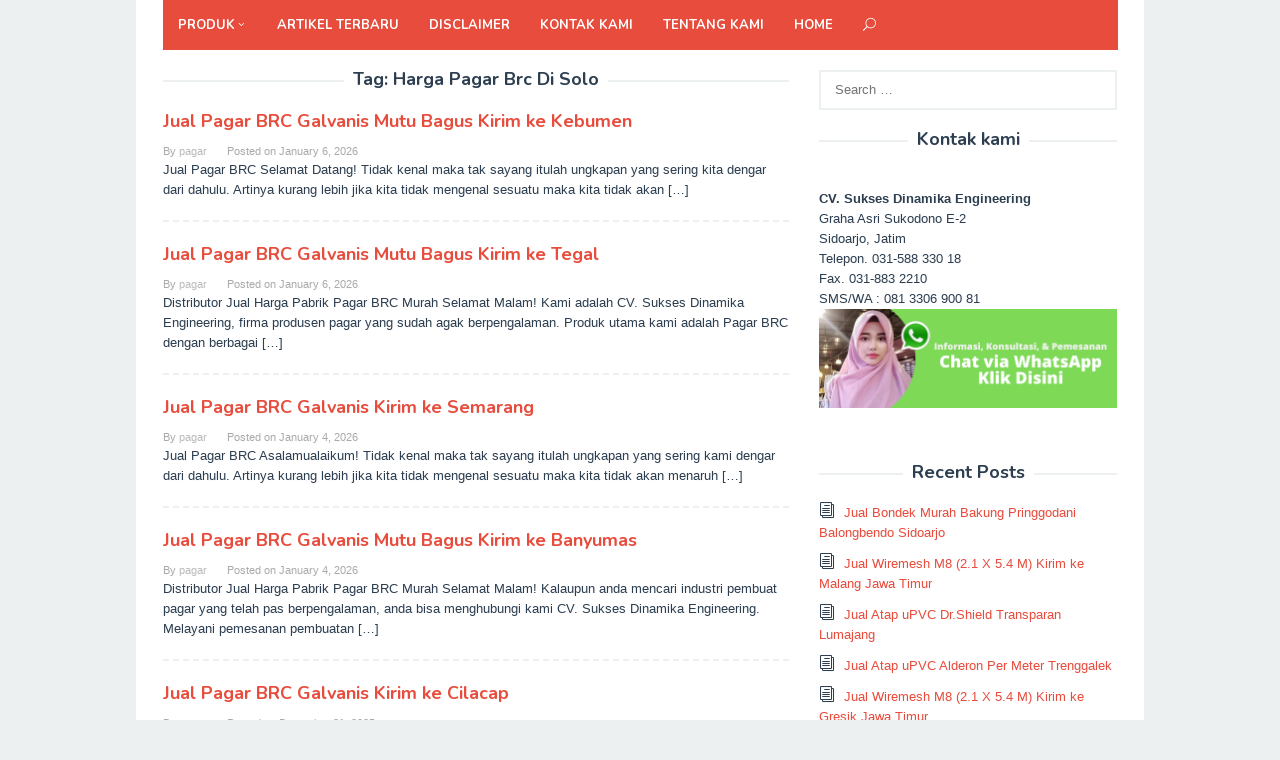

--- FILE ---
content_type: text/html; charset=UTF-8
request_url: https://www.ritaguerra.net/tag/harga-pagar-brc-di-solo/
body_size: 7232
content:
<!DOCTYPE html>
<html lang="en-US"
	prefix="og: https://ogp.me/ns#" >
<head itemscope="itemscope" itemtype="http://schema.org/WebSite">
<meta charset="UTF-8">
<meta name="viewport" content="width=device-width, initial-scale=1">
<link rel="profile" href="http://gmpg.org/xfn/11">

<title>Harga Pagar Brc Di Solo – Supplier Konstruksi Indonesia</title>

		<!-- All in One SEO 4.0.18 -->
		<link rel="canonical" href="https://www.ritaguerra.net/tag/harga-pagar-brc-di-solo/" />
		<script type="application/ld+json" class="aioseo-schema">
			{"@context":"https:\/\/schema.org","@graph":[{"@type":"WebSite","@id":"https:\/\/www.ritaguerra.net\/#website","url":"https:\/\/www.ritaguerra.net\/","name":"Supplier Konstruksi Indonesia","description":"Distributor Material Konstruksi dan Industri se-Indonesia","publisher":{"@id":"https:\/\/www.ritaguerra.net\/#organization"}},{"@type":"Organization","@id":"https:\/\/www.ritaguerra.net\/#organization","name":"CV. Sukses Dinamika Engineering","url":"https:\/\/www.ritaguerra.net\/","contactPoint":{"@type":"ContactPoint","telephone":"+6281330690081","contactType":"Customer Support"}},{"@type":"BreadcrumbList","@id":"https:\/\/www.ritaguerra.net\/tag\/harga-pagar-brc-di-solo\/#breadcrumblist","itemListElement":[{"@type":"ListItem","@id":"https:\/\/www.ritaguerra.net\/#listItem","position":"1","item":{"@id":"https:\/\/www.ritaguerra.net\/#item","name":"Home","description":"Distributor Material Konstruksi dan Industri se-Indonesia","url":"https:\/\/www.ritaguerra.net\/"},"nextItem":"https:\/\/www.ritaguerra.net\/tag\/harga-pagar-brc-di-solo\/#listItem"},{"@type":"ListItem","@id":"https:\/\/www.ritaguerra.net\/tag\/harga-pagar-brc-di-solo\/#listItem","position":"2","item":{"@id":"https:\/\/www.ritaguerra.net\/tag\/harga-pagar-brc-di-solo\/#item","name":"Harga Pagar Brc Di Solo","url":"https:\/\/www.ritaguerra.net\/tag\/harga-pagar-brc-di-solo\/"},"previousItem":"https:\/\/www.ritaguerra.net\/#listItem"}]},{"@type":"CollectionPage","@id":"https:\/\/www.ritaguerra.net\/tag\/harga-pagar-brc-di-solo\/#collectionpage","url":"https:\/\/www.ritaguerra.net\/tag\/harga-pagar-brc-di-solo\/","name":"Harga Pagar Brc Di Solo \u2013 Supplier Konstruksi Indonesia","inLanguage":"en-US","isPartOf":{"@id":"https:\/\/www.ritaguerra.net\/#website"},"breadcrumb":{"@id":"https:\/\/www.ritaguerra.net\/tag\/harga-pagar-brc-di-solo\/#breadcrumblist"}}]}
		</script>
		<!-- All in One SEO -->

<link rel='dns-prefetch' href='//maps.googleapis.com' />
<link rel='dns-prefetch' href='//fonts.googleapis.com' />
<link rel='dns-prefetch' href='//s.w.org' />
<link rel="alternate" type="application/rss+xml" title="Supplier Konstruksi Indonesia &raquo; Feed" href="https://www.ritaguerra.net/feed/" />
<link rel="alternate" type="application/rss+xml" title="Supplier Konstruksi Indonesia &raquo; Comments Feed" href="https://www.ritaguerra.net/comments/feed/" />
<link rel="alternate" type="application/rss+xml" title="Supplier Konstruksi Indonesia &raquo; Harga Pagar Brc Di Solo Tag Feed" href="https://www.ritaguerra.net/tag/harga-pagar-brc-di-solo/feed/" />
		<script type="text/javascript">
			window._wpemojiSettings = {"baseUrl":"https:\/\/s.w.org\/images\/core\/emoji\/13.0.1\/72x72\/","ext":".png","svgUrl":"https:\/\/s.w.org\/images\/core\/emoji\/13.0.1\/svg\/","svgExt":".svg","source":{"concatemoji":"https:\/\/www.ritaguerra.net\/wp-includes\/js\/wp-emoji-release.min.js?ver=5.6.16"}};
			!function(e,a,t){var n,r,o,i=a.createElement("canvas"),p=i.getContext&&i.getContext("2d");function s(e,t){var a=String.fromCharCode;p.clearRect(0,0,i.width,i.height),p.fillText(a.apply(this,e),0,0);e=i.toDataURL();return p.clearRect(0,0,i.width,i.height),p.fillText(a.apply(this,t),0,0),e===i.toDataURL()}function c(e){var t=a.createElement("script");t.src=e,t.defer=t.type="text/javascript",a.getElementsByTagName("head")[0].appendChild(t)}for(o=Array("flag","emoji"),t.supports={everything:!0,everythingExceptFlag:!0},r=0;r<o.length;r++)t.supports[o[r]]=function(e){if(!p||!p.fillText)return!1;switch(p.textBaseline="top",p.font="600 32px Arial",e){case"flag":return s([127987,65039,8205,9895,65039],[127987,65039,8203,9895,65039])?!1:!s([55356,56826,55356,56819],[55356,56826,8203,55356,56819])&&!s([55356,57332,56128,56423,56128,56418,56128,56421,56128,56430,56128,56423,56128,56447],[55356,57332,8203,56128,56423,8203,56128,56418,8203,56128,56421,8203,56128,56430,8203,56128,56423,8203,56128,56447]);case"emoji":return!s([55357,56424,8205,55356,57212],[55357,56424,8203,55356,57212])}return!1}(o[r]),t.supports.everything=t.supports.everything&&t.supports[o[r]],"flag"!==o[r]&&(t.supports.everythingExceptFlag=t.supports.everythingExceptFlag&&t.supports[o[r]]);t.supports.everythingExceptFlag=t.supports.everythingExceptFlag&&!t.supports.flag,t.DOMReady=!1,t.readyCallback=function(){t.DOMReady=!0},t.supports.everything||(n=function(){t.readyCallback()},a.addEventListener?(a.addEventListener("DOMContentLoaded",n,!1),e.addEventListener("load",n,!1)):(e.attachEvent("onload",n),a.attachEvent("onreadystatechange",function(){"complete"===a.readyState&&t.readyCallback()})),(n=t.source||{}).concatemoji?c(n.concatemoji):n.wpemoji&&n.twemoji&&(c(n.twemoji),c(n.wpemoji)))}(window,document,window._wpemojiSettings);
		</script>
		<style type="text/css">
img.wp-smiley,
img.emoji {
	display: inline !important;
	border: none !important;
	box-shadow: none !important;
	height: 1em !important;
	width: 1em !important;
	margin: 0 .07em !important;
	vertical-align: -0.1em !important;
	background: none !important;
	padding: 0 !important;
}
</style>
	<link rel='stylesheet' id='wp-block-library-css'  href='https://www.ritaguerra.net/wp-includes/css/dist/block-library/style.min.css?ver=5.6.16' type='text/css' media='all' />
<link rel='stylesheet' id='page-generator-pro-frontend-css'  href='https://www.ritaguerra.net/wp-content/plugins/page-generator-pro-1/assets/css/frontend.css?ver=5.6.16' type='text/css' media='all' />
<link rel='stylesheet' id='superfast-fonts-css'  href='//fonts.googleapis.com/css?family=Nunito%3Aregular%2C700%2C300%26subset%3Dlatin%2C' type='text/css' media='all' />
<link rel='stylesheet' id='superfast-style-css'  href='https://www.ritaguerra.net/wp-content/themes/superfast/style.css?ver=5.6.16' type='text/css' media='all' />
<style id='superfast-style-inline-css' type='text/css'>
body{color:#2c3e50;font-family:"Helvetica Neue",sans-serif;font-weight:500;font-size:13px;}kbd,a.button:hover,button:hover,.button:hover,button.button:hover,input[type="button"]:hover,input[type="reset"]:hover,input[type="submit"]:hover,a.button:focus,button:focus,.button:focus,button.button:focus,input[type="button"]:focus,input[type="reset"]:focus,input[type="submit"]:focus,a.button:active,button:active,.button:active,button.button:active,input[type="button"]:active,input[type="reset"]:active,input[type="submit"]:active,.tagcloud a:hover,.tagcloud a:focus,.tagcloud a:active{background-color:#e74c3c;}a,a:hover,a:focus,a:active{color:#e74c3c;}ul.page-numbers li span.page-numbers,ul.page-numbers li a:hover,.page-links a .page-link-number:hover,a.button,button,.button,button.button,input[type="button"],input[type="reset"],input[type="submit"],.tagcloud a,.sticky .gmr-box-content,.gmr-theme div.sharedaddy h3.sd-title:before,.gmr-theme div.idblog-related-post h3.related-title:before,.idblog-social-share h3:before,.bypostauthor > .comment-body{border-color:#e74c3c;}.site-header{background-image:url();-webkit-background-size:auto;-moz-background-size:auto;-o-background-size:auto;background-size:auto;background-repeat:repeat;background-position:center top;background-attachment:scroll;background-color:#ffffff;}.site-title a{color:#e74c3c;}.site-description{color:#999999;}.gmr-logo{margin-top:15px;}.gmr-menuwrap{background-color:#e74c3c;}#gmr-responsive-menu,#primary-menu > li > a,.search-trigger .gmr-icon{color:#ffffff;}#primary-menu > li.menu-border > a span{border-color:#ffffff;}#gmr-responsive-menu:hover,#primary-menu > li:hover > a,#primary-menu .current-menu-item > a,#primary-menu .current-menu-ancestor > a,#primary-menu .current_page_item > a,#primary-menu .current_page_ancestor > a,.search-trigger .gmr-icon:hover{color:#dddddd;}#primary-menu > li.menu-border:hover > a span,#primary-menu > li.menu-border.current-menu-item > a span,#primary-menu > li.menu-border.current-menu-ancestor > a span,#primary-menu > li.menu-border.current_page_item > a span,#primary-menu > li.menu-border.current_page_ancestor > a span{border-color:#dddddd;}#primary-menu > li:hover > a,#primary-menu .current-menu-item > a,#primary-menu .current-menu-ancestor > a,#primary-menu .current_page_item > a,#primary-menu .current_page_ancestor > a{background-color:#db301e;}.gmr-content{background-color:#fff;}h1,h2,h3,h4,h5,h6,.h1,.h2,.h3,.h4,.h5,.h6,.site-title,#gmr-responsive-menu,#primary-menu > li > a{font-family:"Nunito","Helvetica Neue",sans-serif;}h1{font-size:30px;}h2{font-size:26px;}h3{font-size:24px;}h4{font-size:22px;}h5{font-size:20px;}h6{font-size:18px;}.widget-footer{background-color:#3d566e;color:#ecf0f1;}.widget-footer a{color:#f39c12;}.widget-footer a:hover{color:#f1c40f;}.site-footer{background-color:#2c3e50;color:#f1c40f;}.site-footer a{color:#ecf0f1;}.site-footer a:hover{color:#bdc3c7;}
</style>
<script type='text/javascript' src='https://www.ritaguerra.net/wp-includes/js/jquery/jquery.min.js?ver=3.5.1' id='jquery-core-js'></script>
<script type='text/javascript' src='https://www.ritaguerra.net/wp-includes/js/jquery/jquery-migrate.min.js?ver=3.3.2' id='jquery-migrate-js'></script>
<link rel="https://api.w.org/" href="https://www.ritaguerra.net/wp-json/" /><link rel="alternate" type="application/json" href="https://www.ritaguerra.net/wp-json/wp/v2/tags/275" /><link rel="EditURI" type="application/rsd+xml" title="RSD" href="https://www.ritaguerra.net/xmlrpc.php?rsd" />
<link rel="wlwmanifest" type="application/wlwmanifest+xml" href="https://www.ritaguerra.net/wp-includes/wlwmanifest.xml" /> 
<meta name="generator" content="WordPress 5.6.16" />
<script data-ad-client="ca-pub-7827510955569116" async src="https://pagead2.googlesyndication.com/pagead/js/adsbygoogle.js"></script>

<!-- Global site tag (gtag.js) - Google Analytics -->
<script async src="https://www.googletagmanager.com/gtag/js?id=UA-122821816-1"></script>
<script>
  window.dataLayer = window.dataLayer || [];
  function gtag(){dataLayer.push(arguments);}
  gtag('js', new Date());

  gtag('config', 'UA-122821816-1');
</script>
<meta name="google-site-verification" content="taHbGFUaBKENAGiPhXy4ddZECLyGStykSAf63mu-vyY" />
<meta name="p:domain_verify" content="bd86dd92abc1150eb416d20bbab8d96d"/></head>

<body class="archive tag tag-harga-pagar-brc-di-solo tag-275 gmr-theme gmr-sticky gmr-box-layout hfeed" itemscope="itemscope" itemtype="http://schema.org/WebPage">

<div class="site inner-wrap" id="site-container">
	
	<a class="skip-link screen-reader-text" href="#main">Skip to content</a>
	
	
		<header id="masthead" class="site-header" role="banner" itemscope="itemscope" itemtype="http://schema.org/WPHeader">
						
						
			<div class="top-header">
								<div class="container">
									<div class="gmr-menuwrap clearfix">
											<a id="gmr-responsive-menu" href="#menus">
							MENU						</a>
						<nav id="site-navigation" class="gmr-mainmenu" role="navigation" itemscope="itemscope" itemtype="http://schema.org/SiteNavigationElement">
							<ul id="primary-menu" class="menu"><li id="menu-item-836" class="menu-item menu-item-type-custom menu-item-object-custom menu-item-has-children menu-item-836"><a href="#" itemprop="url"><span itemprop="name">Produk</span></a>
<ul class="sub-menu">
	<li id="menu-item-2876" class="menu-item menu-item-type-taxonomy menu-item-object-category menu-item-2876"><a href="https://www.ritaguerra.net/category/produk/pagar-brc/" itemprop="url"><span itemprop="name">Pagar BRC</span></a></li>
	<li id="menu-item-837" class="menu-item menu-item-type-taxonomy menu-item-object-category menu-item-837"><a href="https://www.ritaguerra.net/category/produk/kawat-duri/" itemprop="url"><span itemprop="name">Kawat Duri</span></a></li>
	<li id="menu-item-838" class="menu-item menu-item-type-taxonomy menu-item-object-category menu-item-838"><a href="https://www.ritaguerra.net/category/produk/kawat-bronjong/" itemprop="url"><span itemprop="name">Kawat Bronjong</span></a></li>
	<li id="menu-item-3136" class="menu-item menu-item-type-taxonomy menu-item-object-category menu-item-3136"><a href="https://www.ritaguerra.net/category/produk/atap-upvc/" itemprop="url"><span itemprop="name">Atap uPVC</span></a></li>
	<li id="menu-item-3307" class="menu-item menu-item-type-taxonomy menu-item-object-category menu-item-3307"><a href="https://www.ritaguerra.net/category/produk/bondek/" itemprop="url"><span itemprop="name">Bondek</span></a></li>
</ul>
</li>
<li id="menu-item-843" class="menu-item menu-item-type-post_type menu-item-object-page current_page_parent menu-item-843"><a href="https://www.ritaguerra.net/artikel-terbaru/" itemprop="url"><span itemprop="name">Artikel Terbaru</span></a></li>
<li id="menu-item-3558" class="menu-item menu-item-type-post_type menu-item-object-page menu-item-3558"><a href="https://www.ritaguerra.net/disclaimer/" itemprop="url"><span itemprop="name">Disclaimer</span></a></li>
<li id="menu-item-3561" class="menu-item menu-item-type-post_type menu-item-object-page menu-item-3561"><a href="https://www.ritaguerra.net/kontak-kami/" itemprop="url"><span itemprop="name">Kontak kami</span></a></li>
<li id="menu-item-3564" class="menu-item menu-item-type-post_type menu-item-object-page menu-item-3564"><a href="https://www.ritaguerra.net/tentang-kami/" itemprop="url"><span itemprop="name">Tentang kami</span></a></li>
<li id="menu-item-4716" class="menu-item menu-item-type-custom menu-item-object-custom menu-item-home menu-item-4716"><a href="https://www.ritaguerra.net/" itemprop="url"><span itemprop="name">Home</span></a></li>
<li class="menu-item menu-item-type-search-btn gmr-search"><form method="get" class="gmr-searchform searchform" action="https://www.ritaguerra.net/"><input type="text" name="s" id="s" placeholder="Search" /><div class="search-trigger"><a href="#" class="gmr-icon icon_close" itemprop="url"></a><a href="#" class="gmr-icon icon_search"></a></div></form></li><li class="menu-item menu-item-type-close-btn gmr-close-btn"><a id="close-menu-button" itemprop="url" href="#">Close Menu</a></li></ul>						</nav><!-- #site-navigation -->
					</div>
				</div>
			</div><!-- .top-header -->
		</header><!-- #masthead -->

	
			<div id="content" class="gmr-content">
		
					
						<div class="container">
				<div class="row">
						
<div id="primary" class="content-area col-md-8 gmr-default">

	<h1 class="page-title" itemprop="headline">Tag: <span>Harga Pagar Brc Di Solo</span></h1>		

	<main id="main" class="site-main" role="main">

	
<article id="post-2849" class="gmr-smallthumb clearfix post-2849 post type-post status-publish format-standard hentry category-pagar-brc tag-harga-pagar-brc-di-semarang tag-harga-pagar-brc-di-solo tag-harga-pagar-brc-di-surabaya tag-harga-pagar-brc-di-yogyakarta tag-harga-pagar-brc-fence tag-harga-pagar-brc-galvanis tag-harga-pagar-brc-gresik tag-harga-pagar-brc-hot-dip tag-harga-pagar-brc-hot-dip-galvanis tag-harga-pagar-brc-jateng" itemscope="itemscope" itemtype="http://schema.org/CreativeWork">
	
	<div class="gmr-box-content">
	
				
		<div class="item-article">
			<header class="entry-header">
				<h2 class="entry-title" itemprop="headline">
					<a href="https://www.ritaguerra.net/jual-pagar-brc-galvanis-mutu-bagus-kirim-ke-kebumen/" itemprop="url" title="Permalink to: Jual Pagar BRC Galvanis Mutu Bagus Kirim ke Kebumen" rel="bookmark">Jual Pagar BRC Galvanis Mutu Bagus Kirim ke Kebumen</a>
				</h2>
				
									<div class="entry-meta">
						<div class="gmr-metacontent"><span class="byline"> By <span class="entry-author vcard" itemprop="author" itemscope="itemscope" itemtype="http://schema.org/person"><a class="url fn n" href="https://www.ritaguerra.net/author/pagar/" title="Permalink to: pagar" itemprop="url"><span itemprop="name">pagar</span></a></span></span><span class="posted-on">Posted on <time class="entry-date published" itemprop="datePublished" datetime="2026-01-06T21:41:27+07:00">January 6, 2026</time><time class="updated" datetime="2026-01-06T21:42:17+07:00">January 6, 2026</time></span></div>					</div><!-- .entry-meta -->
							</header><!-- .entry-header -->

			<div class="entry-content" itemprop="text">
				<p>Jual Pagar BRC Selamat Datang! Tidak kenal maka tak sayang itulah ungkapan yang sering kita dengar dari dahulu. Artinya kurang lebih jika kita tidak mengenal sesuatu maka kita tidak akan&nbsp;[&hellip;]</p>
			</div><!-- .entry-content -->
		</div><!-- .item-article -->
		
			
	</div><!-- .gmr-box-content -->

</article><!-- #post-## -->
<article id="post-2867" class="gmr-smallthumb clearfix post-2867 post type-post status-publish format-standard hentry category-pagar-brc tag-harga-pagar-brc-di-semarang tag-harga-pagar-brc-di-solo tag-harga-pagar-brc-di-surabaya tag-harga-pagar-brc-di-yogyakarta tag-harga-pagar-brc-fence tag-harga-pagar-brc-galvanis tag-harga-pagar-brc-gresik tag-harga-pagar-brc-hot-dip tag-harga-pagar-brc-hot-dip-galvanis tag-harga-pagar-brc-jateng" itemscope="itemscope" itemtype="http://schema.org/CreativeWork">
	
	<div class="gmr-box-content">
	
				
		<div class="item-article">
			<header class="entry-header">
				<h2 class="entry-title" itemprop="headline">
					<a href="https://www.ritaguerra.net/jual-pagar-brc-galvanis-mutu-bagus-kirim-ke-tegal/" itemprop="url" title="Permalink to: Jual Pagar BRC Galvanis Mutu Bagus Kirim ke Tegal" rel="bookmark">Jual Pagar BRC Galvanis Mutu Bagus Kirim ke Tegal</a>
				</h2>
				
									<div class="entry-meta">
						<div class="gmr-metacontent"><span class="byline"> By <span class="entry-author vcard" itemprop="author" itemscope="itemscope" itemtype="http://schema.org/person"><a class="url fn n" href="https://www.ritaguerra.net/author/pagar/" title="Permalink to: pagar" itemprop="url"><span itemprop="name">pagar</span></a></span></span><span class="posted-on">Posted on <time class="entry-date published" itemprop="datePublished" datetime="2026-01-06T08:16:20+07:00">January 6, 2026</time><time class="updated" datetime="2026-01-06T08:16:50+07:00">January 6, 2026</time></span></div>					</div><!-- .entry-meta -->
							</header><!-- .entry-header -->

			<div class="entry-content" itemprop="text">
				<p>Distributor Jual Harga Pabrik Pagar BRC Murah Selamat Malam! Kami adalah CV. Sukses Dinamika Engineering, firma produsen pagar yang sudah agak berpengalaman. Produk utama kami adalah Pagar BRC dengan berbagai&nbsp;[&hellip;]</p>
			</div><!-- .entry-content -->
		</div><!-- .item-article -->
		
			
	</div><!-- .gmr-box-content -->

</article><!-- #post-## -->
<article id="post-2882" class="gmr-smallthumb clearfix post-2882 post type-post status-publish format-standard hentry category-jateng-dan-diy category-pagar-brc tag-harga-pagar-brc-di-semarang tag-harga-pagar-brc-di-solo tag-harga-pagar-brc-di-surabaya tag-harga-pagar-brc-di-yogyakarta tag-harga-pagar-brc-fence tag-harga-pagar-brc-galvanis tag-harga-pagar-brc-gresik tag-harga-pagar-brc-hot-dip tag-harga-pagar-brc-hot-dip-galvanis tag-harga-pagar-brc-jateng" itemscope="itemscope" itemtype="http://schema.org/CreativeWork">
	
	<div class="gmr-box-content">
	
				
		<div class="item-article">
			<header class="entry-header">
				<h2 class="entry-title" itemprop="headline">
					<a href="https://www.ritaguerra.net/jual-pagar-brc-galvanis-kirim-ke-semarang-2/" itemprop="url" title="Permalink to: Jual Pagar BRC Galvanis Kirim ke Semarang" rel="bookmark">Jual Pagar BRC Galvanis Kirim ke Semarang</a>
				</h2>
				
									<div class="entry-meta">
						<div class="gmr-metacontent"><span class="byline"> By <span class="entry-author vcard" itemprop="author" itemscope="itemscope" itemtype="http://schema.org/person"><a class="url fn n" href="https://www.ritaguerra.net/author/pagar/" title="Permalink to: pagar" itemprop="url"><span itemprop="name">pagar</span></a></span></span><span class="posted-on">Posted on <time class="entry-date published" itemprop="datePublished" datetime="2026-01-04T17:35:56+07:00">January 4, 2026</time><time class="updated" datetime="2026-01-04T17:37:14+07:00">January 4, 2026</time></span></div>					</div><!-- .entry-meta -->
							</header><!-- .entry-header -->

			<div class="entry-content" itemprop="text">
				<p>Jual Pagar BRC Asalamualaikum! Tidak kenal maka tak sayang itulah ungkapan yang sering kami dengar dari dahulu. Artinya kurang lebih jika kita tidak mengenal sesuatu maka kita tidak akan menaruh&nbsp;[&hellip;]</p>
			</div><!-- .entry-content -->
		</div><!-- .item-article -->
		
			
	</div><!-- .gmr-box-content -->

</article><!-- #post-## -->
<article id="post-2870" class="gmr-smallthumb clearfix post-2870 post type-post status-publish format-standard hentry category-pagar-brc tag-harga-pagar-brc-di-semarang tag-harga-pagar-brc-di-solo tag-harga-pagar-brc-di-surabaya tag-harga-pagar-brc-di-yogyakarta tag-harga-pagar-brc-fence tag-harga-pagar-brc-galvanis tag-harga-pagar-brc-gresik tag-harga-pagar-brc-hot-dip tag-harga-pagar-brc-hot-dip-galvanis tag-harga-pagar-brc-jateng" itemscope="itemscope" itemtype="http://schema.org/CreativeWork">
	
	<div class="gmr-box-content">
	
				
		<div class="item-article">
			<header class="entry-header">
				<h2 class="entry-title" itemprop="headline">
					<a href="https://www.ritaguerra.net/jual-pagar-brc-galvanis-mutu-bagus-kirim-ke-banyumas/" itemprop="url" title="Permalink to: Jual Pagar BRC Galvanis Mutu Bagus Kirim ke Banyumas" rel="bookmark">Jual Pagar BRC Galvanis Mutu Bagus Kirim ke Banyumas</a>
				</h2>
				
									<div class="entry-meta">
						<div class="gmr-metacontent"><span class="byline"> By <span class="entry-author vcard" itemprop="author" itemscope="itemscope" itemtype="http://schema.org/person"><a class="url fn n" href="https://www.ritaguerra.net/author/pagar/" title="Permalink to: pagar" itemprop="url"><span itemprop="name">pagar</span></a></span></span><span class="posted-on">Posted on <time class="entry-date published" itemprop="datePublished" datetime="2026-01-04T05:11:22+07:00">January 4, 2026</time><time class="updated" datetime="2026-01-04T05:12:15+07:00">January 4, 2026</time></span></div>					</div><!-- .entry-meta -->
							</header><!-- .entry-header -->

			<div class="entry-content" itemprop="text">
				<p>Distributor Jual Harga Pabrik Pagar BRC Murah Selamat Malam! Kalaupun anda mencari industri pembuat pagar yang telah pas berpengalaman, anda bisa menghubungi kami CV. Sukses Dinamika Engineering. Melayani pemesanan pembuatan&nbsp;[&hellip;]</p>
			</div><!-- .entry-content -->
		</div><!-- .item-article -->
		
			
	</div><!-- .gmr-box-content -->

</article><!-- #post-## -->
<article id="post-2909" class="gmr-smallthumb clearfix post-2909 post type-post status-publish format-standard hentry category-jateng-dan-diy category-pagar-brc tag-harga-pagar-brc-di-semarang tag-harga-pagar-brc-di-solo tag-harga-pagar-brc-di-surabaya tag-harga-pagar-brc-di-yogyakarta tag-harga-pagar-brc-fence tag-harga-pagar-brc-galvanis tag-harga-pagar-brc-gresik tag-harga-pagar-brc-hot-dip tag-harga-pagar-brc-hot-dip-galvanis tag-harga-pagar-brc-jateng" itemscope="itemscope" itemtype="http://schema.org/CreativeWork">
	
	<div class="gmr-box-content">
	
				
		<div class="item-article">
			<header class="entry-header">
				<h2 class="entry-title" itemprop="headline">
					<a href="https://www.ritaguerra.net/jual-pagar-brc-galvanis-kirim-ke-cilacap-3/" itemprop="url" title="Permalink to: Jual Pagar BRC Galvanis Kirim ke Cilacap" rel="bookmark">Jual Pagar BRC Galvanis Kirim ke Cilacap</a>
				</h2>
				
									<div class="entry-meta">
						<div class="gmr-metacontent"><span class="byline"> By <span class="entry-author vcard" itemprop="author" itemscope="itemscope" itemtype="http://schema.org/person"><a class="url fn n" href="https://www.ritaguerra.net/author/pagar/" title="Permalink to: pagar" itemprop="url"><span itemprop="name">pagar</span></a></span></span><span class="posted-on">Posted on <time class="entry-date published" itemprop="datePublished" datetime="2025-12-31T21:32:22+07:00">December 31, 2025</time><time class="updated" datetime="2025-12-31T21:32:52+07:00">December 31, 2025</time></span></div>					</div><!-- .entry-meta -->
							</header><!-- .entry-header -->

			<div class="entry-content" itemprop="text">
				<p>Jual Harga Distributor Pabrik Pagar BRC Selamat Siang! Andai anda mencari firma pembuat pagar yang sudah memadai berpengalaman, anda bisa menghubungi kami CV. Sukses Dinamika Engineering. Produk utama kami adalah&nbsp;[&hellip;]</p>
			</div><!-- .entry-content -->
		</div><!-- .item-article -->
		
			
	</div><!-- .gmr-box-content -->

</article><!-- #post-## -->
	</main><!-- #main -->
</div><!-- #primary -->


<aside id="secondary" class="widget-area col-md-4" role="complementary" >
	<div id="search-2" class="widget widget_search"><form role="search" method="get" class="search-form" action="https://www.ritaguerra.net/">
				<label>
					<span class="screen-reader-text">Search for:</span>
					<input type="search" class="search-field" placeholder="Search &hellip;" value="" name="s" />
				</label>
				<input type="submit" class="search-submit" value="Search" />
			</form></div><div id="custom_html-3" class="widget_text widget widget_custom_html"><h3 class="widget-title">Kontak kami</h3><div class="textwidget custom-html-widget"><br><strong>CV. Sukses Dinamika Engineering</strong>
<br>Graha Asri Sukodono E-2 <br>Sidoarjo, Jatim
<br>Telepon. 031-588 330 18
<br>Fax. 031-883 2210
<br>SMS/WA : 081 3306 900 81
<br>
		<p align="center">
<a href="http://bit.ly/ritasukses"><img class="alignnone size-medium wp-image-3487" src="http://www.ritaguerra.net/wp-content/uploads/2021/01/butuh-konsultasi-_WA-300x100.png" alt="{{ term | ucwords}}, Jual ACP, Jual ACP Seven, Jual ACP Surabaya, Jual ACP Murah, Jual ACP Seven Surabaya, Jual ACP Di Surabaya" width="300" height="100" /></a>
				</p></div></div>
		<div id="recent-posts-2" class="widget widget_recent_entries">
		<h3 class="widget-title">Recent Posts</h3>
		<ul>
											<li>
					<a href="https://www.ritaguerra.net/jual-bondek-murah-bakung-pringgodani-balongbendo-sidoarjo/">Jual Bondek Murah Bakung Pringgodani Balongbendo Sidoarjo</a>
									</li>
											<li>
					<a href="https://www.ritaguerra.net/jual-wiremesh-m8-2-1-x-5-4-m-kirim-ke-malang-jawa-timur-2/">Jual Wiremesh M8 (2.1 X 5.4 M) Kirim ke Malang Jawa Timur</a>
									</li>
											<li>
					<a href="https://www.ritaguerra.net/jual-atap-upvc-dr-shield-transparan-lumajang/">Jual Atap uPVC Dr.Shield Transparan  Lumajang</a>
									</li>
											<li>
					<a href="https://www.ritaguerra.net/jual-atap-upvc-alderon-per-meter-trenggalek/">Jual Atap uPVC Alderon Per Meter  Trenggalek</a>
									</li>
											<li>
					<a href="https://www.ritaguerra.net/jual-wiremesh-m8-2-1-x-5-4-m-kirim-ke-gresik-jawa-timur-2/">Jual Wiremesh M8 (2.1 X 5.4 M) Kirim ke Gresik Jawa Timur</a>
									</li>
					</ul>

		</div><div id="categories-2" class="widget widget_categories"><h3 class="widget-title">Categories</h3>
			<ul>
					<li class="cat-item cat-item-357"><a href="https://www.ritaguerra.net/category/produk/aluminium-composite-panel/" title="Aluminium Composite Panel">Aluminium Composite Panel</a>
</li>
	<li class="cat-item cat-item-675"><a href="https://www.ritaguerra.net/category/produk/atap-upvc/" title="atap uPVC">Atap uPVC</a>
</li>
	<li class="cat-item cat-item-629"><a href="https://www.ritaguerra.net/category/produk/bondek/" title="Bondek Surabaya">Bondek</a>
</li>
	<li class="cat-item cat-item-341"><a href="https://www.ritaguerra.net/category/jateng-dan-diy/" title="Jateng dan DIY">Jateng dan DIY</a>
</li>
	<li class="cat-item cat-item-61"><a href="https://www.ritaguerra.net/category/produk/kawat-bronjong/" title="Kawat Bronjong">Kawat Bronjong</a>
</li>
	<li class="cat-item cat-item-44"><a href="https://www.ritaguerra.net/category/produk/kawat-duri/" title="Kawat Duri">Kawat Duri</a>
</li>
	<li class="cat-item cat-item-222"><a href="https://www.ritaguerra.net/category/produk/pagar-bandara/" title="Pagar Bandara">Pagar Bandara</a>
</li>
	<li class="cat-item cat-item-221"><a href="https://www.ritaguerra.net/category/produk/pagar-brc/" title="Pagar BRC">Pagar BRC</a>
</li>
	<li class="cat-item cat-item-223"><a href="https://www.ritaguerra.net/category/produk/wiremesh/" title="Wiremesh Tulangan Cor">Wiremesh</a>
</li>
			</ul>

			</div><div id="text-2" class="widget widget_text"><h3 class="widget-title">Link</h3>			<div class="textwidget"><p><a href="http://arta-persada.com/" target="_blank" rel="noopener">Harga Atap Alderon</a></p>
<p><a href="https://suksesdinamika.co.id/conwood-dinding-sidoarjo/" target="_blank" rel="noopener">Conwood Dinding</a></p>
<p><a href="https://suksesdinamika.co.id/jual-pagar-brc-sidoarjo/" target="_blank" rel="noopener">Pagar BRC</a></p>
</div>
		</div></aside><!-- #secondary -->					</div><!-- .row -->
			</div><!-- .container -->
			<div id="stop-container"></div>
					</div><!-- .gmr-content -->
		
</div><!-- #site-container -->
	

	<div id="footer-container">
		<div class="gmr-bgstripes">
			<span class="gmr-bgstripe gmr-color1"></span><span class="gmr-bgstripe gmr-color2"></span>
			<span class="gmr-bgstripe gmr-color3"></span><span class="gmr-bgstripe gmr-color4"></span>
			<span class="gmr-bgstripe gmr-color5"></span><span class="gmr-bgstripe gmr-color6"></span>
			<span class="gmr-bgstripe gmr-color7"></span><span class="gmr-bgstripe gmr-color8"></span>
			<span class="gmr-bgstripe gmr-color9"></span><span class="gmr-bgstripe gmr-color10"></span>
			<span class="gmr-bgstripe gmr-color11"></span><span class="gmr-bgstripe gmr-color12"></span>
			<span class="gmr-bgstripe gmr-color13"></span><span class="gmr-bgstripe gmr-color14"></span>
			<span class="gmr-bgstripe gmr-color15"></span><span class="gmr-bgstripe gmr-color16"></span>
			<span class="gmr-bgstripe gmr-color17"></span><span class="gmr-bgstripe gmr-color18"></span>
			<span class="gmr-bgstripe gmr-color19"></span><span class="gmr-bgstripe gmr-color20"></span>
		</div>

					<div id="footer-sidebar" class="widget-footer" role="complementary">
				<div class="container">
					<div class="row">
													<div class="footer-column col-md-4">
								<div id="custom_html-4" class="widget_text widget widget_custom_html"><div class="textwidget custom-html-widget"><!-- Histats.com  (div with counter) --><div id="histats_counter"></div>
<!-- Histats.com  START  (aync)-->
<script type="text/javascript">var _Hasync= _Hasync|| [];
_Hasync.push(['Histats.start', '1,4561700,4,511,95,18,00000000']);
_Hasync.push(['Histats.fasi', '1']);
_Hasync.push(['Histats.track_hits', '']);
(function() {
var hs = document.createElement('script'); hs.type = 'text/javascript'; hs.async = true;
hs.src = ('//s10.histats.com/js15_as.js');
(document.getElementsByTagName('head')[0] || document.getElementsByTagName('body')[0]).appendChild(hs);
})();</script>
<noscript><a href="/" target="_blank" rel="noopener"><img  src="//sstatic1.histats.com/0.gif?4561700&101" alt="" border="0"></a></noscript>
<!-- Histats.com  END  --></div></div>							</div>
							
																							</div>	
				</div>	
			</div>
				
		<footer id="colophon" class="site-footer" role="contentinfo" >
			<div class="container">
				<div class="site-info">
				Sukses Dinamika Engineering				</div><!-- .site-info -->
							</div><!-- .container -->
		</footer><!-- #colophon -->
		
	
	</div><!-- #footer-container -->

<script type='text/javascript' src='https://www.ritaguerra.net/wp-content/plugins/page-generator-pro-1/assets/js/min/frontend-min.js?ver=1.4.0' id='page-generator-pro-frontend-js'></script>
<script type='text/javascript' src='https://maps.googleapis.com/maps/api/js?v=3.exp&#038;sensor=false' id='page-generator-pro-google-maps-js'></script>
<script type='text/javascript' src='https://www.ritaguerra.net/wp-content/themes/superfast/js/jquery.sidr.min.js?ver=5.6.16' id='superfast-sidr-js'></script>
<script type='text/javascript' src='https://www.ritaguerra.net/wp-content/themes/superfast/js/customscript.js?ver=5.6.16' id='superfast-customscript-js'></script>
<script type='text/javascript' src='https://www.ritaguerra.net/wp-includes/js/wp-embed.min.js?ver=5.6.16' id='wp-embed-js'></script>

</body>
</html>

--- FILE ---
content_type: text/html; charset=utf-8
request_url: https://www.google.com/recaptcha/api2/aframe
body_size: 268
content:
<!DOCTYPE HTML><html><head><meta http-equiv="content-type" content="text/html; charset=UTF-8"></head><body><script nonce="HjqdGe7bg2IHg5cJ-PERHw">/** Anti-fraud and anti-abuse applications only. See google.com/recaptcha */ try{var clients={'sodar':'https://pagead2.googlesyndication.com/pagead/sodar?'};window.addEventListener("message",function(a){try{if(a.source===window.parent){var b=JSON.parse(a.data);var c=clients[b['id']];if(c){var d=document.createElement('img');d.src=c+b['params']+'&rc='+(localStorage.getItem("rc::a")?sessionStorage.getItem("rc::b"):"");window.document.body.appendChild(d);sessionStorage.setItem("rc::e",parseInt(sessionStorage.getItem("rc::e")||0)+1);localStorage.setItem("rc::h",'1768838659453');}}}catch(b){}});window.parent.postMessage("_grecaptcha_ready", "*");}catch(b){}</script></body></html>